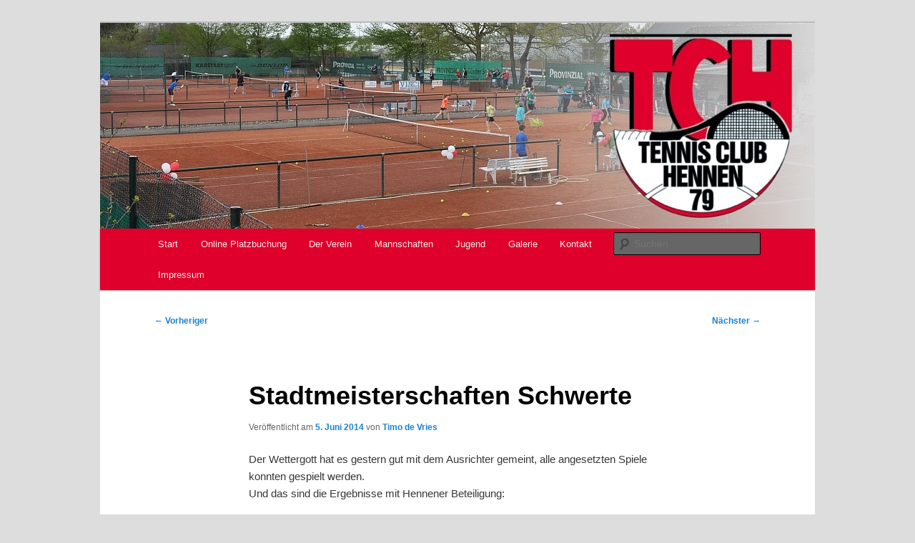

--- FILE ---
content_type: text/html; charset=UTF-8
request_url: https://www.tc-hennen.de/2014/06/stadtmeisterschaften-schwerte-5/
body_size: 10237
content:
<!DOCTYPE html>
<html lang="de">
<head>
<meta charset="UTF-8" />
<meta name="viewport" content="width=device-width, initial-scale=1.0" />
<title>
Stadtmeisterschaften Schwerte | TC Hennen e. V.	</title>
<link rel="profile" href="https://gmpg.org/xfn/11" />
<link rel="stylesheet" type="text/css" media="all" href="https://www.tc-hennen.de/wp-content/themes/twentyeleven/style.css?ver=20251202" />
<link rel="pingback" href="https://www.tc-hennen.de/xmlrpc.php">
<link rel="dns-prefetch" href="//cdn.hu-manity.co" />
		<!-- Cookie Compliance -->
		<script type="text/javascript">var huOptions = {"appID":"wwwtc-hennende-cc82528","currentLanguage":"de","blocking":true,"globalCookie":false,"isAdmin":false,"privacyConsent":true,"forms":[],"customProviders":[],"customPatterns":[]};</script>
		<script type="text/javascript" src="https://cdn.hu-manity.co/hu-banner.min.js"></script><meta name='robots' content='max-image-preview:large' />
<link rel="alternate" type="application/rss+xml" title="TC Hennen e. V. &raquo; Feed" href="https://www.tc-hennen.de/feed/" />
<link rel="alternate" type="application/rss+xml" title="TC Hennen e. V. &raquo; Kommentar-Feed" href="https://www.tc-hennen.de/comments/feed/" />
<link rel="alternate" type="text/calendar" title="TC Hennen e. V. &raquo; iCal Feed" href="https://www.tc-hennen.de/events/?ical=1" />
<link rel="alternate" type="application/rss+xml" title="TC Hennen e. V. &raquo; Stadtmeisterschaften Schwerte-Kommentar-Feed" href="https://www.tc-hennen.de/2014/06/stadtmeisterschaften-schwerte-5/feed/" />
<link rel="alternate" title="oEmbed (JSON)" type="application/json+oembed" href="https://www.tc-hennen.de/wp-json/oembed/1.0/embed?url=https%3A%2F%2Fwww.tc-hennen.de%2F2014%2F06%2Fstadtmeisterschaften-schwerte-5%2F" />
<link rel="alternate" title="oEmbed (XML)" type="text/xml+oembed" href="https://www.tc-hennen.de/wp-json/oembed/1.0/embed?url=https%3A%2F%2Fwww.tc-hennen.de%2F2014%2F06%2Fstadtmeisterschaften-schwerte-5%2F&#038;format=xml" />
<style id='wp-img-auto-sizes-contain-inline-css' type='text/css'>
img:is([sizes=auto i],[sizes^="auto," i]){contain-intrinsic-size:3000px 1500px}
/*# sourceURL=wp-img-auto-sizes-contain-inline-css */
</style>
<link rel='stylesheet' id='moztheme2011-css' href='https://www.tc-hennen.de/wp-content/plugins/twenty-eleven-theme-extensions/moztheme2011.css?ver=6.9' type='text/css' media='all' />
<style id='wp-emoji-styles-inline-css' type='text/css'>

	img.wp-smiley, img.emoji {
		display: inline !important;
		border: none !important;
		box-shadow: none !important;
		height: 1em !important;
		width: 1em !important;
		margin: 0 0.07em !important;
		vertical-align: -0.1em !important;
		background: none !important;
		padding: 0 !important;
	}
/*# sourceURL=wp-emoji-styles-inline-css */
</style>
<link rel='stylesheet' id='wp-block-library-css' href='https://www.tc-hennen.de/wp-includes/css/dist/block-library/style.min.css?ver=6.9' type='text/css' media='all' />
<style id='wp-block-paragraph-inline-css' type='text/css'>
.is-small-text{font-size:.875em}.is-regular-text{font-size:1em}.is-large-text{font-size:2.25em}.is-larger-text{font-size:3em}.has-drop-cap:not(:focus):first-letter{float:left;font-size:8.4em;font-style:normal;font-weight:100;line-height:.68;margin:.05em .1em 0 0;text-transform:uppercase}body.rtl .has-drop-cap:not(:focus):first-letter{float:none;margin-left:.1em}p.has-drop-cap.has-background{overflow:hidden}:root :where(p.has-background){padding:1.25em 2.375em}:where(p.has-text-color:not(.has-link-color)) a{color:inherit}p.has-text-align-left[style*="writing-mode:vertical-lr"],p.has-text-align-right[style*="writing-mode:vertical-rl"]{rotate:180deg}
/*# sourceURL=https://www.tc-hennen.de/wp-includes/blocks/paragraph/style.min.css */
</style>
<style id='global-styles-inline-css' type='text/css'>
:root{--wp--preset--aspect-ratio--square: 1;--wp--preset--aspect-ratio--4-3: 4/3;--wp--preset--aspect-ratio--3-4: 3/4;--wp--preset--aspect-ratio--3-2: 3/2;--wp--preset--aspect-ratio--2-3: 2/3;--wp--preset--aspect-ratio--16-9: 16/9;--wp--preset--aspect-ratio--9-16: 9/16;--wp--preset--color--black: #000;--wp--preset--color--cyan-bluish-gray: #abb8c3;--wp--preset--color--white: #fff;--wp--preset--color--pale-pink: #f78da7;--wp--preset--color--vivid-red: #cf2e2e;--wp--preset--color--luminous-vivid-orange: #ff6900;--wp--preset--color--luminous-vivid-amber: #fcb900;--wp--preset--color--light-green-cyan: #7bdcb5;--wp--preset--color--vivid-green-cyan: #00d084;--wp--preset--color--pale-cyan-blue: #8ed1fc;--wp--preset--color--vivid-cyan-blue: #0693e3;--wp--preset--color--vivid-purple: #9b51e0;--wp--preset--color--blue: #1982d1;--wp--preset--color--dark-gray: #373737;--wp--preset--color--medium-gray: #666;--wp--preset--color--light-gray: #e2e2e2;--wp--preset--gradient--vivid-cyan-blue-to-vivid-purple: linear-gradient(135deg,rgb(6,147,227) 0%,rgb(155,81,224) 100%);--wp--preset--gradient--light-green-cyan-to-vivid-green-cyan: linear-gradient(135deg,rgb(122,220,180) 0%,rgb(0,208,130) 100%);--wp--preset--gradient--luminous-vivid-amber-to-luminous-vivid-orange: linear-gradient(135deg,rgb(252,185,0) 0%,rgb(255,105,0) 100%);--wp--preset--gradient--luminous-vivid-orange-to-vivid-red: linear-gradient(135deg,rgb(255,105,0) 0%,rgb(207,46,46) 100%);--wp--preset--gradient--very-light-gray-to-cyan-bluish-gray: linear-gradient(135deg,rgb(238,238,238) 0%,rgb(169,184,195) 100%);--wp--preset--gradient--cool-to-warm-spectrum: linear-gradient(135deg,rgb(74,234,220) 0%,rgb(151,120,209) 20%,rgb(207,42,186) 40%,rgb(238,44,130) 60%,rgb(251,105,98) 80%,rgb(254,248,76) 100%);--wp--preset--gradient--blush-light-purple: linear-gradient(135deg,rgb(255,206,236) 0%,rgb(152,150,240) 100%);--wp--preset--gradient--blush-bordeaux: linear-gradient(135deg,rgb(254,205,165) 0%,rgb(254,45,45) 50%,rgb(107,0,62) 100%);--wp--preset--gradient--luminous-dusk: linear-gradient(135deg,rgb(255,203,112) 0%,rgb(199,81,192) 50%,rgb(65,88,208) 100%);--wp--preset--gradient--pale-ocean: linear-gradient(135deg,rgb(255,245,203) 0%,rgb(182,227,212) 50%,rgb(51,167,181) 100%);--wp--preset--gradient--electric-grass: linear-gradient(135deg,rgb(202,248,128) 0%,rgb(113,206,126) 100%);--wp--preset--gradient--midnight: linear-gradient(135deg,rgb(2,3,129) 0%,rgb(40,116,252) 100%);--wp--preset--font-size--small: 13px;--wp--preset--font-size--medium: 20px;--wp--preset--font-size--large: 36px;--wp--preset--font-size--x-large: 42px;--wp--preset--spacing--20: 0.44rem;--wp--preset--spacing--30: 0.67rem;--wp--preset--spacing--40: 1rem;--wp--preset--spacing--50: 1.5rem;--wp--preset--spacing--60: 2.25rem;--wp--preset--spacing--70: 3.38rem;--wp--preset--spacing--80: 5.06rem;--wp--preset--shadow--natural: 6px 6px 9px rgba(0, 0, 0, 0.2);--wp--preset--shadow--deep: 12px 12px 50px rgba(0, 0, 0, 0.4);--wp--preset--shadow--sharp: 6px 6px 0px rgba(0, 0, 0, 0.2);--wp--preset--shadow--outlined: 6px 6px 0px -3px rgb(255, 255, 255), 6px 6px rgb(0, 0, 0);--wp--preset--shadow--crisp: 6px 6px 0px rgb(0, 0, 0);}:where(.is-layout-flex){gap: 0.5em;}:where(.is-layout-grid){gap: 0.5em;}body .is-layout-flex{display: flex;}.is-layout-flex{flex-wrap: wrap;align-items: center;}.is-layout-flex > :is(*, div){margin: 0;}body .is-layout-grid{display: grid;}.is-layout-grid > :is(*, div){margin: 0;}:where(.wp-block-columns.is-layout-flex){gap: 2em;}:where(.wp-block-columns.is-layout-grid){gap: 2em;}:where(.wp-block-post-template.is-layout-flex){gap: 1.25em;}:where(.wp-block-post-template.is-layout-grid){gap: 1.25em;}.has-black-color{color: var(--wp--preset--color--black) !important;}.has-cyan-bluish-gray-color{color: var(--wp--preset--color--cyan-bluish-gray) !important;}.has-white-color{color: var(--wp--preset--color--white) !important;}.has-pale-pink-color{color: var(--wp--preset--color--pale-pink) !important;}.has-vivid-red-color{color: var(--wp--preset--color--vivid-red) !important;}.has-luminous-vivid-orange-color{color: var(--wp--preset--color--luminous-vivid-orange) !important;}.has-luminous-vivid-amber-color{color: var(--wp--preset--color--luminous-vivid-amber) !important;}.has-light-green-cyan-color{color: var(--wp--preset--color--light-green-cyan) !important;}.has-vivid-green-cyan-color{color: var(--wp--preset--color--vivid-green-cyan) !important;}.has-pale-cyan-blue-color{color: var(--wp--preset--color--pale-cyan-blue) !important;}.has-vivid-cyan-blue-color{color: var(--wp--preset--color--vivid-cyan-blue) !important;}.has-vivid-purple-color{color: var(--wp--preset--color--vivid-purple) !important;}.has-black-background-color{background-color: var(--wp--preset--color--black) !important;}.has-cyan-bluish-gray-background-color{background-color: var(--wp--preset--color--cyan-bluish-gray) !important;}.has-white-background-color{background-color: var(--wp--preset--color--white) !important;}.has-pale-pink-background-color{background-color: var(--wp--preset--color--pale-pink) !important;}.has-vivid-red-background-color{background-color: var(--wp--preset--color--vivid-red) !important;}.has-luminous-vivid-orange-background-color{background-color: var(--wp--preset--color--luminous-vivid-orange) !important;}.has-luminous-vivid-amber-background-color{background-color: var(--wp--preset--color--luminous-vivid-amber) !important;}.has-light-green-cyan-background-color{background-color: var(--wp--preset--color--light-green-cyan) !important;}.has-vivid-green-cyan-background-color{background-color: var(--wp--preset--color--vivid-green-cyan) !important;}.has-pale-cyan-blue-background-color{background-color: var(--wp--preset--color--pale-cyan-blue) !important;}.has-vivid-cyan-blue-background-color{background-color: var(--wp--preset--color--vivid-cyan-blue) !important;}.has-vivid-purple-background-color{background-color: var(--wp--preset--color--vivid-purple) !important;}.has-black-border-color{border-color: var(--wp--preset--color--black) !important;}.has-cyan-bluish-gray-border-color{border-color: var(--wp--preset--color--cyan-bluish-gray) !important;}.has-white-border-color{border-color: var(--wp--preset--color--white) !important;}.has-pale-pink-border-color{border-color: var(--wp--preset--color--pale-pink) !important;}.has-vivid-red-border-color{border-color: var(--wp--preset--color--vivid-red) !important;}.has-luminous-vivid-orange-border-color{border-color: var(--wp--preset--color--luminous-vivid-orange) !important;}.has-luminous-vivid-amber-border-color{border-color: var(--wp--preset--color--luminous-vivid-amber) !important;}.has-light-green-cyan-border-color{border-color: var(--wp--preset--color--light-green-cyan) !important;}.has-vivid-green-cyan-border-color{border-color: var(--wp--preset--color--vivid-green-cyan) !important;}.has-pale-cyan-blue-border-color{border-color: var(--wp--preset--color--pale-cyan-blue) !important;}.has-vivid-cyan-blue-border-color{border-color: var(--wp--preset--color--vivid-cyan-blue) !important;}.has-vivid-purple-border-color{border-color: var(--wp--preset--color--vivid-purple) !important;}.has-vivid-cyan-blue-to-vivid-purple-gradient-background{background: var(--wp--preset--gradient--vivid-cyan-blue-to-vivid-purple) !important;}.has-light-green-cyan-to-vivid-green-cyan-gradient-background{background: var(--wp--preset--gradient--light-green-cyan-to-vivid-green-cyan) !important;}.has-luminous-vivid-amber-to-luminous-vivid-orange-gradient-background{background: var(--wp--preset--gradient--luminous-vivid-amber-to-luminous-vivid-orange) !important;}.has-luminous-vivid-orange-to-vivid-red-gradient-background{background: var(--wp--preset--gradient--luminous-vivid-orange-to-vivid-red) !important;}.has-very-light-gray-to-cyan-bluish-gray-gradient-background{background: var(--wp--preset--gradient--very-light-gray-to-cyan-bluish-gray) !important;}.has-cool-to-warm-spectrum-gradient-background{background: var(--wp--preset--gradient--cool-to-warm-spectrum) !important;}.has-blush-light-purple-gradient-background{background: var(--wp--preset--gradient--blush-light-purple) !important;}.has-blush-bordeaux-gradient-background{background: var(--wp--preset--gradient--blush-bordeaux) !important;}.has-luminous-dusk-gradient-background{background: var(--wp--preset--gradient--luminous-dusk) !important;}.has-pale-ocean-gradient-background{background: var(--wp--preset--gradient--pale-ocean) !important;}.has-electric-grass-gradient-background{background: var(--wp--preset--gradient--electric-grass) !important;}.has-midnight-gradient-background{background: var(--wp--preset--gradient--midnight) !important;}.has-small-font-size{font-size: var(--wp--preset--font-size--small) !important;}.has-medium-font-size{font-size: var(--wp--preset--font-size--medium) !important;}.has-large-font-size{font-size: var(--wp--preset--font-size--large) !important;}.has-x-large-font-size{font-size: var(--wp--preset--font-size--x-large) !important;}
/*# sourceURL=global-styles-inline-css */
</style>

<style id='classic-theme-styles-inline-css' type='text/css'>
/*! This file is auto-generated */
.wp-block-button__link{color:#fff;background-color:#32373c;border-radius:9999px;box-shadow:none;text-decoration:none;padding:calc(.667em + 2px) calc(1.333em + 2px);font-size:1.125em}.wp-block-file__button{background:#32373c;color:#fff;text-decoration:none}
/*# sourceURL=/wp-includes/css/classic-themes.min.css */
</style>
<link rel='stylesheet' id='fancybox-0-css' href='https://www.tc-hennen.de/wp-content/plugins/nextgen-gallery/static/Lightbox/fancybox/jquery.fancybox-1.3.4.css?ver=4.0.4' type='text/css' media='all' />
<link rel='stylesheet' id='twentyeleven-block-style-css' href='https://www.tc-hennen.de/wp-content/themes/twentyeleven/blocks.css?ver=20240703' type='text/css' media='all' />
<link rel='stylesheet' id='tablepress-default-css' href='https://www.tc-hennen.de/wp-content/tablepress-combined.min.css?ver=75' type='text/css' media='all' />
<script type="text/javascript" src="https://www.tc-hennen.de/wp-includes/js/jquery/jquery.min.js?ver=3.7.1" id="jquery-core-js"></script>
<script type="text/javascript" src="https://www.tc-hennen.de/wp-includes/js/jquery/jquery-migrate.min.js?ver=3.4.1" id="jquery-migrate-js"></script>
<script type="text/javascript" id="photocrati_ajax-js-extra">
/* <![CDATA[ */
var photocrati_ajax = {"url":"https://www.tc-hennen.de/index.php?photocrati_ajax=1","rest_url":"https://www.tc-hennen.de/wp-json/","wp_home_url":"https://www.tc-hennen.de","wp_site_url":"https://www.tc-hennen.de","wp_root_url":"https://www.tc-hennen.de","wp_plugins_url":"https://www.tc-hennen.de/wp-content/plugins","wp_content_url":"https://www.tc-hennen.de/wp-content","wp_includes_url":"https://www.tc-hennen.de/wp-includes/","ngg_param_slug":"nggallery","rest_nonce":"477d4ff5e2"};
//# sourceURL=photocrati_ajax-js-extra
/* ]]> */
</script>
<script type="text/javascript" src="https://www.tc-hennen.de/wp-content/plugins/nextgen-gallery/static/Legacy/ajax.min.js?ver=4.0.4" id="photocrati_ajax-js"></script>
<link rel="https://api.w.org/" href="https://www.tc-hennen.de/wp-json/" /><link rel="alternate" title="JSON" type="application/json" href="https://www.tc-hennen.de/wp-json/wp/v2/posts/2221" /><link rel="EditURI" type="application/rsd+xml" title="RSD" href="https://www.tc-hennen.de/xmlrpc.php?rsd" />
<meta name="generator" content="WordPress 6.9" />
<link rel="canonical" href="https://www.tc-hennen.de/2014/06/stadtmeisterschaften-schwerte-5/" />
<link rel='shortlink' href='https://www.tc-hennen.de/?p=2221' />
<meta name="tec-api-version" content="v1"><meta name="tec-api-origin" content="https://www.tc-hennen.de"><link rel="alternate" href="https://www.tc-hennen.de/wp-json/tribe/events/v1/" /><link rel="apple-touch-icon" sizes="180x180" href="/wp-content/uploads/fbrfg/apple-touch-icon.png">
<link rel="icon" type="image/png" sizes="32x32" href="/wp-content/uploads/fbrfg/favicon-32x32.png">
<link rel="icon" type="image/png" sizes="16x16" href="/wp-content/uploads/fbrfg/favicon-16x16.png">
<link rel="manifest" href="/wp-content/uploads/fbrfg/site.webmanifest">
<link rel="shortcut icon" href="/wp-content/uploads/fbrfg/favicon.ico">
<meta name="msapplication-TileColor" content="#da532c">
<meta name="msapplication-config" content="/wp-content/uploads/fbrfg/browserconfig.xml">
<meta name="theme-color" content="#ffffff"><style type="text/css">body{color:#373737}
.entry-title, .entry-title a{color:#222222}
.entry-meta{color:#666666}
#page{background-color:#fff}
body{background-color:#e2e2e2}
.widget_calendar #wp-calendar tfoot td, .widget_calendar #wp-calendar th, .entry-header .comments-link a, .entry-meta .edit-link a, .commentlist .edit-link a, pre{background-color:#f1f1f1}
#site-title a{color:#111}
#site-description{color:#7a7a7a}
#branding{background-color:#fff}
#access, #access ul ul a{background:#DF002B}
#access li:hover > a, #access a:focus, #access ul ul *:hover > a{background:#787878}
#access ul ul a{border-bottom-color:#787878}
#access a, #access li:hover > a, #access a:focus, #access ul ul a, #access ul ul *:hover > a{color:#eeeeee}
</style>		<style type="text/css" id="twentyeleven-header-css">
				#site-title,
		#site-description {
			position: absolute;
			clip-path: inset(50%);
		}
				</style>
		<style type="text/css" id="custom-background-css">
body.custom-background { background-color: #dddddd; }
</style>
	<link rel="icon" href="https://www.tc-hennen.de/wp-content/uploads/2013/11/cropped-Wappen-1-32x32.png" sizes="32x32" />
<link rel="icon" href="https://www.tc-hennen.de/wp-content/uploads/2013/11/cropped-Wappen-1-192x192.png" sizes="192x192" />
<link rel="apple-touch-icon" href="https://www.tc-hennen.de/wp-content/uploads/2013/11/cropped-Wappen-1-180x180.png" />
<meta name="msapplication-TileImage" content="https://www.tc-hennen.de/wp-content/uploads/2013/11/cropped-Wappen-1-270x270.png" />
</head>

<body class="wp-singular post-template-default single single-post postid-2221 single-format-standard custom-background wp-custom-logo wp-embed-responsive wp-theme-twentyeleven cookies-not-set tribe-no-js singular two-column right-sidebar">
<div class="skip-link"><a class="assistive-text" href="#content">Zum primären Inhalt springen</a></div><div id="page" class="hfeed">
	<header id="branding">
			<hgroup>
									<h1 id="site-title"><span><a href="https://www.tc-hennen.de/" rel="home" >TC Hennen e. V.</a></span></h1>
								</hgroup>

						<a href="https://www.tc-hennen.de/" rel="home" >
				<img src="https://www.tc-hennen.de/wp-content/uploads/2015/05/G_Banner_002.jpg" width="1000" height="288" alt="TC Hennen e. V." srcset="https://www.tc-hennen.de/wp-content/uploads/2015/05/G_Banner_002.jpg 1000w, https://www.tc-hennen.de/wp-content/uploads/2015/05/G_Banner_002-300x86.jpg 300w, https://www.tc-hennen.de/wp-content/uploads/2015/05/G_Banner_002-500x144.jpg 500w" sizes="(max-width: 1000px) 100vw, 1000px" decoding="async" fetchpriority="high" />			</a>
			
						<div class="only-search with-image">
					<form method="get" id="searchform" action="https://www.tc-hennen.de/">
		<label for="s" class="assistive-text">Suchen</label>
		<input type="text" class="field" name="s" id="s" placeholder="Suchen" />
		<input type="submit" class="submit" name="submit" id="searchsubmit" value="Suchen" />
	</form>
			</div>
				
			<nav id="access">
				<h3 class="assistive-text">Hauptmenü</h3>
				<div class="menu"><ul>
<li ><a href="https://www.tc-hennen.de/">Start</a></li><li class="page_item page-item-10398"><a href="https://platzbuchung.tc-hennen.de/#new_tab">Online Platzbuchung</a></li>
<li class="page_item page-item-33 page_item_has_children"><a href="https://www.tc-hennen.de/der-verein/">Der Verein</a>
<ul class='children'>
	<li class="page_item page-item-132"><a href="https://www.tc-hennen.de/events/kategorie/allgemein/">Termine</a></li>
	<li class="page_item page-item-106"><a href="https://www.tc-hennen.de/der-verein/vorstand/">Vorstand</a></li>
	<li class="page_item page-item-361"><a href="https://www.tc-hennen.de/der-verein/weitere-ansprechpartner/">Weitere Ansprechpartner</a></li>
	<li class="page_item page-item-120"><a href="https://www.tc-hennen.de/der-verein/trainer/">Trainer</a></li>
	<li class="page_item page-item-108"><a href="https://www.tc-hennen.de/der-verein/mitglied-werden/">Mitgliedschaft</a></li>
	<li class="page_item page-item-9893"><a href="https://www.tc-hennen.de/der-verein/hobbyliga/">Hobbyliga</a></li>
	<li class="page_item page-item-230 page_item_has_children"><a href="https://www.tc-hennen.de/der-verein/ruhmeshalle/">Ruhmeshalle</a>
	<ul class='children'>
		<li class="page_item page-item-232 page_item_has_children"><a href="https://www.tc-hennen.de/der-verein/ruhmeshalle/clubmeisterschaften/damen-einzel">Clubmeisterschaften</a>
		<ul class='children'>
			<li class="page_item page-item-607"><a href="https://www.tc-hennen.de/der-verein/ruhmeshalle/clubmeisterschaften/damen-einzel/">Damen Einzel</a></li>
			<li class="page_item page-item-603"><a href="https://www.tc-hennen.de/der-verein/ruhmeshalle/clubmeisterschaften/herren-einzel/">Herren Einzel</a></li>
			<li class="page_item page-item-619"><a href="https://www.tc-hennen.de/der-verein/ruhmeshalle/clubmeisterschaften/hobbyklasse-einzel/">Hobbyklasse Einzel</a></li>
			<li class="page_item page-item-6758"><a href="https://www.tc-hennen.de/der-verein/ruhmeshalle/clubmeisterschaften/damen-doppel/">Damen Doppel</a></li>
			<li class="page_item page-item-626"><a href="https://www.tc-hennen.de/der-verein/ruhmeshalle/clubmeisterschaften/herren-doppel/">Herren Doppel</a></li>
			<li class="page_item page-item-647"><a href="https://www.tc-hennen.de/der-verein/ruhmeshalle/clubmeisterschaften/mixed/">Mixed</a></li>
		</ul>
</li>
		<li class="page_item page-item-657"><a href="https://www.tc-hennen.de/der-verein/ruhmeshalle/iserlohner-stadtmeisterschaften/">Iserlohner Stadtmeisterschaften</a></li>
		<li class="page_item page-item-673"><a href="https://www.tc-hennen.de/der-verein/ruhmeshalle/schwerter-stadtmeisterschaften/">Schwerter Stadtmeisterschaften</a></li>
	</ul>
</li>
</ul>
</li>
<li class="page_item page-item-35 page_item_has_children"><a href="https://www.tc-hennen.de/mannschaften/">Mannschaften</a>
<ul class='children'>
	<li class="page_item page-item-54"><a href="https://www.tc-hennen.de/mannschaften/damen-1-4er/">Damen 1 (4er)</a></li>
	<li class="page_item page-item-56"><a href="https://www.tc-hennen.de/mannschaften/damen-30-4er/">Damen 30 (4er)</a></li>
	<li class="page_item page-item-58"><a href="https://www.tc-hennen.de/mannschaften/herren-1-6er/">Herren 1 (6er)</a></li>
	<li class="page_item page-item-60"><a href="https://www.tc-hennen.de/mannschaften/herren-30-6er/">Herren 30 (6er)</a></li>
	<li class="page_item page-item-8523"><a href="https://www.tc-hennen.de/mannschaften/herren-50-1-6er/">Herren 50 1 (6er)</a></li>
	<li class="page_item page-item-61"><a href="https://www.tc-hennen.de/mannschaften/herren-50-2-6er/">Herren 50 2 (6er)</a></li>
	<li class="page_item page-item-1761"><a href="https://www.tc-hennen.de/mannschaften/herren-60-6er/">Herren 60 (6er)</a></li>
</ul>
</li>
<li class="page_item page-item-37 page_item_has_children"><a href="https://www.tc-hennen.de/jugend/">Jugend</a>
<ul class='children'>
	<li class="page_item page-item-10998 page_item_has_children"><a href="https://www.tc-hennen.de/jugend/angebote/">Angebote</a>
	<ul class='children'>
		<li class="page_item page-item-11014"><a href="https://www.tc-hennen.de/jugend/angebote/bambini-tennis/">Bambini Tennis</a></li>
		<li class="page_item page-item-11016"><a href="https://www.tc-hennen.de/jugend/angebote/clubmeisterschaften/">Clubmeisterschaften</a></li>
		<li class="page_item page-item-11012"><a href="https://www.tc-hennen.de/jugend/angebote/eltern-kind-turnier/">Eltern-Kind-Turnier</a></li>
		<li class="page_item page-item-11018"><a href="https://www.tc-hennen.de/jugend/angebote/kinder-jugend-samstagstreff/">Kinder &amp; Jugend Samstagstreff</a></li>
	</ul>
</li>
	<li class="page_item page-item-97"><a href="https://www.tc-hennen.de/events/kategorie/jugend">Termine</a></li>
	<li class="page_item page-item-83 page_item_has_children"><a href="https://www.tc-hennen.de/jugend/mannschaften/">Mannschaften</a>
	<ul class='children'>
		<li class="page_item page-item-3433"><a href="https://www.tc-hennen.de/jugend/mannschaften/gemischt-u10-grossfeld-2er/">Gemischt U10 Großfeld (2er)</a></li>
		<li class="page_item page-item-4803"><a href="https://www.tc-hennen.de/jugend/mannschaften/juniorinnen-u12-2er/">Juniorinnen U12 (2er)</a></li>
		<li class="page_item page-item-10378"><a href="https://www.tc-hennen.de/jugend/mannschaften/juniorinnen-u15-2er/">Juniorinnen U15 (2er)</a></li>
	</ul>
</li>
</ul>
</li>
<li class="page_item page-item-39 page_item_has_children"><a href="https://www.tc-hennen.de/galerie/2023-2">Galerie</a>
<ul class='children'>
	<li class="page_item page-item-9951"><a href="https://www.tc-hennen.de/galerie/2023-2/">2023</a></li>
	<li class="page_item page-item-9110"><a href="https://www.tc-hennen.de/galerie/2021-2/">2021</a></li>
	<li class="page_item page-item-8988"><a href="https://www.tc-hennen.de/galerie/2020-2/">2020</a></li>
	<li class="page_item page-item-8425"><a href="https://www.tc-hennen.de/galerie/2019-2/">2019</a></li>
	<li class="page_item page-item-7763"><a href="https://www.tc-hennen.de/galerie/2018-2/">2018</a></li>
	<li class="page_item page-item-6884"><a href="https://www.tc-hennen.de/galerie/2017-2/">2017</a></li>
	<li class="page_item page-item-4623"><a href="https://www.tc-hennen.de/galerie/2016-2/">2016</a></li>
	<li class="page_item page-item-3092"><a href="https://www.tc-hennen.de/galerie/2015-2/">2015</a></li>
	<li class="page_item page-item-3175"><a href="https://www.tc-hennen.de/galerie/2014-2-2/">2014</a></li>
	<li class="page_item page-item-813"><a href="https://www.tc-hennen.de/galerie/2013-2/">2013</a></li>
	<li class="page_item page-item-809"><a href="https://www.tc-hennen.de/galerie/2012-2/">2012</a></li>
</ul>
</li>
<li class="page_item page-item-41 page_item_has_children"><a href="https://www.tc-hennen.de/kontakt/">Kontakt</a>
<ul class='children'>
	<li class="page_item page-item-144"><a href="https://www.tc-hennen.de/kontakt/anfahrt/">Anfahrt</a></li>
</ul>
</li>
<li class="page_item page-item-43 page_item_has_children"><a href="https://www.tc-hennen.de/impressum/">Impressum</a>
<ul class='children'>
	<li class="page_item page-item-7873"><a href="https://www.tc-hennen.de/impressum/datenschutzerklaerung/">Datenschutzerklärung</a></li>
</ul>
</li>
</ul></div>
			</nav><!-- #access -->
	</header><!-- #branding -->


	<div id="main">

		<div id="primary">
			<div id="content" role="main">

				
					<nav id="nav-single">
						<h3 class="assistive-text">Beitragsnavigation</h3>
						<span class="nav-previous"><a href="https://www.tc-hennen.de/2014/06/stadtmeisterschaften-schwerte-4/" rel="prev"><span class="meta-nav">&larr;</span> Vorheriger</a></span>
						<span class="nav-next"><a href="https://www.tc-hennen.de/2014/06/drei-titel-fuer-den-tc-hennen/" rel="next">Nächster <span class="meta-nav">&rarr;</span></a></span>
					</nav><!-- #nav-single -->

					
<article id="post-2221" class="post-2221 post type-post status-publish format-standard hentry category-allgemein">
	<header class="entry-header">
		<h1 class="entry-title">Stadtmeisterschaften Schwerte</h1>

				<div class="entry-meta">
			<span class="sep">Veröffentlicht am </span><a href="https://www.tc-hennen.de/2014/06/stadtmeisterschaften-schwerte-5/" title="08:11" rel="bookmark"><time class="entry-date" datetime="2014-06-05T08:11:20+02:00">5. Juni 2014</time></a><span class="by-author"> <span class="sep"> von </span> <span class="author vcard"><a class="url fn n" href="https://www.tc-hennen.de/author/timo/" title="Alle Beiträge von Timo de Vries anzeigen" rel="author">Timo de Vries</a></span></span>		</div><!-- .entry-meta -->
			</header><!-- .entry-header -->

	<div class="entry-content">
		<p>Der Wettergott hat es gestern gut mit dem Ausrichter gemeint, alle angesetzten Spiele konnten gespielt werden.<br />
Und das sind die Ergebnisse mit Hennener Beteiligung:</p>
<p><strong>Jungen U12 </strong><br />
Fynn Keller &#8211; Paul-Lennart Schädli TC RW 6:4  6:0<br />
<strong>Jungen U 18</strong><br />
Denis Nitsche &#8211; Jonas Groß 4:6  1:6<br />
<strong>Herren B</strong><br />
Daniel Löffler &#8211; Tim Müller TC RW 6:7  2:6<br />
<strong>Damen B</strong><br />
Anke Prein &#8211; Lisa Stade TG W 6:0  6:1</p>
			</div><!-- .entry-content -->

	<footer class="entry-meta">
		Dieser Eintrag wurde von <a href="https://www.tc-hennen.de/author/timo/">Timo de Vries</a> unter <a href="https://www.tc-hennen.de/category/allgemein/" rel="category tag">Allgemein</a> veröffentlicht. Setze ein Lesezeichen für den <a href="https://www.tc-hennen.de/2014/06/stadtmeisterschaften-schwerte-5/" title="Permalink zu Stadtmeisterschaften Schwerte" rel="bookmark">Permalink</a>.
		
			</footer><!-- .entry-meta -->
</article><!-- #post-2221 -->

						<div id="comments">
	
	
	
		<div id="respond" class="comment-respond">
		<h3 id="reply-title" class="comment-reply-title">Schreibe einen Kommentar <small><a rel="nofollow" id="cancel-comment-reply-link" href="/2014/06/stadtmeisterschaften-schwerte-5/#respond" style="display:none;">Antwort abbrechen</a></small></h3><form action="https://www.tc-hennen.de/wp-comments-post.php" method="post" id="commentform" class="comment-form"><p class="comment-notes"><span id="email-notes">Deine E-Mail-Adresse wird nicht veröffentlicht.</span> <span class="required-field-message">Erforderliche Felder sind mit <span class="required">*</span> markiert</span></p><p class="comment-form-comment"><label for="comment">Kommentar <span class="required">*</span></label> <textarea id="comment" name="comment" cols="45" rows="8" maxlength="65525" required="required"></textarea></p><p class="comment-form-author"><label for="author">Name <span class="required">*</span></label> <input id="author" name="author" type="text" value="" size="30" maxlength="245" autocomplete="name" required="required" /></p>
<p class="comment-form-email"><label for="email">E-Mail-Adresse <span class="required">*</span></label> <input id="email" name="email" type="text" value="" size="30" maxlength="100" aria-describedby="email-notes" autocomplete="email" required="required" /></p>
<p class="comment-form-url"><label for="url">Website</label> <input id="url" name="url" type="text" value="" size="30" maxlength="200" autocomplete="url" /></p>
<p class="form-submit"><input name="submit" type="submit" id="submit" class="submit" value="Kommentar abschicken" /> <input type='hidden' name='comment_post_ID' value='2221' id='comment_post_ID' />
<input type='hidden' name='comment_parent' id='comment_parent' value='0' />
</p><p style="display: none;"><input type="hidden" id="akismet_comment_nonce" name="akismet_comment_nonce" value="885b65861d" /></p>
			<script>
			if ( typeof huOptions !== 'undefined' ) {
				var huFormData = {"source":"wordpress","id":"wp_comment_form","title":"Comment Form","fields":{"subject":{"email":"email","first_name":"author"},"preferences":{"privacy":"wp-comment-cookies-consent"}}};
				var huFormNode = document.querySelector( '[id="commentform"]' );

				huFormData['node'] = huFormNode;
				huOptions['forms'].push( huFormData );
			}
			</script><p style="display: none !important;" class="akismet-fields-container" data-prefix="ak_"><label>&#916;<textarea name="ak_hp_textarea" cols="45" rows="8" maxlength="100"></textarea></label><input type="hidden" id="ak_js_1" name="ak_js" value="197"/><script>document.getElementById( "ak_js_1" ).setAttribute( "value", ( new Date() ).getTime() );</script></p></form>	</div><!-- #respond -->
	<p class="akismet_comment_form_privacy_notice">Diese Website verwendet Akismet, um Spam zu reduzieren. <a href="https://akismet.com/privacy/" target="_blank" rel="nofollow noopener">Erfahre, wie deine Kommentardaten verarbeitet werden.</a></p>
</div><!-- #comments -->

				
			</div><!-- #content -->
		</div><!-- #primary -->


	</div><!-- #main -->

	<footer id="colophon">

			
<div id="supplementary" class="one">
		<div id="first" class="widget-area" role="complementary">
		<aside id="block-15" class="widget widget_block widget_text">
<p><strong>Postanschrift</strong><br>TC Hennen e. V.<br>Postfach 90 28<br>58619 Iserlohn</p>
</aside>	</div><!-- #first .widget-area -->
	
	
	</div><!-- #supplementary -->

			<div id="site-generator">
								<a class="privacy-policy-link" href="https://www.tc-hennen.de/impressum/datenschutzerklaerung/" rel="privacy-policy">Datenschutzerklärung</a><span role="separator" aria-hidden="true"></span>				<a href="https://de.wordpress.org/" class="imprint" title="Eine semantische, persönliche Publikationsplattform">
					Mit Stolz präsentiert von WordPress				</a>
			</div>
	</footer><!-- #colophon -->
</div><!-- #page -->

<script type="speculationrules">
{"prefetch":[{"source":"document","where":{"and":[{"href_matches":"/*"},{"not":{"href_matches":["/wp-*.php","/wp-admin/*","/wp-content/uploads/*","/wp-content/*","/wp-content/plugins/*","/wp-content/themes/twentyeleven/*","/*\\?(.+)"]}},{"not":{"selector_matches":"a[rel~=\"nofollow\"]"}},{"not":{"selector_matches":".no-prefetch, .no-prefetch a"}}]},"eagerness":"conservative"}]}
</script>
		<script>
		( function ( body ) {
			'use strict';
			body.className = body.className.replace( /\btribe-no-js\b/, 'tribe-js' );
		} )( document.body );
		</script>
		<script> /* <![CDATA[ */var tribe_l10n_datatables = {"aria":{"sort_ascending":": activate to sort column ascending","sort_descending":": activate to sort column descending"},"length_menu":"Show _MENU_ entries","empty_table":"No data available in table","info":"Showing _START_ to _END_ of _TOTAL_ entries","info_empty":"Showing 0 to 0 of 0 entries","info_filtered":"(filtered from _MAX_ total entries)","zero_records":"No matching records found","search":"Search:","all_selected_text":"All items on this page were selected. ","select_all_link":"Select all pages","clear_selection":"Clear Selection.","pagination":{"all":"All","next":"Next","previous":"Previous"},"select":{"rows":{"0":"","_":": Selected %d rows","1":": Selected 1 row"}},"datepicker":{"dayNames":["Sonntag","Montag","Dienstag","Mittwoch","Donnerstag","Freitag","Samstag"],"dayNamesShort":["So.","Mo.","Di.","Mi.","Do.","Fr.","Sa."],"dayNamesMin":["S","M","D","M","D","F","S"],"monthNames":["Januar","Februar","M\u00e4rz","April","Mai","Juni","Juli","August","September","Oktober","November","Dezember"],"monthNamesShort":["Januar","Februar","M\u00e4rz","April","Mai","Juni","Juli","August","September","Oktober","November","Dezember"],"monthNamesMin":["Jan.","Feb.","M\u00e4rz","Apr.","Mai","Juni","Juli","Aug.","Sep.","Okt.","Nov.","Dez."],"nextText":"Next","prevText":"Prev","currentText":"Today","closeText":"Done","today":"Today","clear":"Clear"}};/* ]]> */ </script><script type="text/javascript" src="https://www.tc-hennen.de/wp-includes/js/comment-reply.min.js?ver=6.9" id="comment-reply-js" async="async" data-wp-strategy="async" fetchpriority="low"></script>
<script type="text/javascript" src="https://www.tc-hennen.de/wp-content/plugins/the-events-calendar/common/build/js/user-agent.js?ver=da75d0bdea6dde3898df" id="tec-user-agent-js"></script>
<script type="text/javascript" id="ngg_common-js-extra">
/* <![CDATA[ */

var nextgen_lightbox_settings = {"static_path":"https:\/\/www.tc-hennen.de\/wp-content\/plugins\/nextgen-gallery\/static\/Lightbox\/{placeholder}","context":"all_images_direct"};
//# sourceURL=ngg_common-js-extra
/* ]]> */
</script>
<script type="text/javascript" src="https://www.tc-hennen.de/wp-content/plugins/nextgen-gallery/static/GalleryDisplay/common.js?ver=4.0.4" id="ngg_common-js"></script>
<script type="text/javascript" src="https://www.tc-hennen.de/wp-content/plugins/nextgen-gallery/static/Lightbox/lightbox_context.js?ver=4.0.4" id="ngg_lightbox_context-js"></script>
<script type="text/javascript" src="https://www.tc-hennen.de/wp-content/plugins/nextgen-gallery/static/Lightbox/fancybox/jquery.easing-1.3.pack.js?ver=4.0.4" id="fancybox-0-js"></script>
<script type="text/javascript" src="https://www.tc-hennen.de/wp-content/plugins/nextgen-gallery/static/Lightbox/fancybox/jquery.fancybox-1.3.4.pack.js?ver=4.0.4" id="fancybox-1-js"></script>
<script type="text/javascript" src="https://www.tc-hennen.de/wp-content/plugins/nextgen-gallery/static/Lightbox/fancybox/nextgen_fancybox_init.js?ver=4.0.4" id="fancybox-2-js"></script>
<script type="text/javascript" src="https://www.tc-hennen.de/wp-content/plugins/page-links-to/dist/new-tab.js?ver=3.3.7" id="page-links-to-js"></script>
<script defer type="text/javascript" src="https://www.tc-hennen.de/wp-content/plugins/akismet/_inc/akismet-frontend.js?ver=1763005069" id="akismet-frontend-js"></script>
<script id="wp-emoji-settings" type="application/json">
{"baseUrl":"https://s.w.org/images/core/emoji/17.0.2/72x72/","ext":".png","svgUrl":"https://s.w.org/images/core/emoji/17.0.2/svg/","svgExt":".svg","source":{"concatemoji":"https://www.tc-hennen.de/wp-includes/js/wp-emoji-release.min.js?ver=6.9"}}
</script>
<script type="module">
/* <![CDATA[ */
/*! This file is auto-generated */
const a=JSON.parse(document.getElementById("wp-emoji-settings").textContent),o=(window._wpemojiSettings=a,"wpEmojiSettingsSupports"),s=["flag","emoji"];function i(e){try{var t={supportTests:e,timestamp:(new Date).valueOf()};sessionStorage.setItem(o,JSON.stringify(t))}catch(e){}}function c(e,t,n){e.clearRect(0,0,e.canvas.width,e.canvas.height),e.fillText(t,0,0);t=new Uint32Array(e.getImageData(0,0,e.canvas.width,e.canvas.height).data);e.clearRect(0,0,e.canvas.width,e.canvas.height),e.fillText(n,0,0);const a=new Uint32Array(e.getImageData(0,0,e.canvas.width,e.canvas.height).data);return t.every((e,t)=>e===a[t])}function p(e,t){e.clearRect(0,0,e.canvas.width,e.canvas.height),e.fillText(t,0,0);var n=e.getImageData(16,16,1,1);for(let e=0;e<n.data.length;e++)if(0!==n.data[e])return!1;return!0}function u(e,t,n,a){switch(t){case"flag":return n(e,"\ud83c\udff3\ufe0f\u200d\u26a7\ufe0f","\ud83c\udff3\ufe0f\u200b\u26a7\ufe0f")?!1:!n(e,"\ud83c\udde8\ud83c\uddf6","\ud83c\udde8\u200b\ud83c\uddf6")&&!n(e,"\ud83c\udff4\udb40\udc67\udb40\udc62\udb40\udc65\udb40\udc6e\udb40\udc67\udb40\udc7f","\ud83c\udff4\u200b\udb40\udc67\u200b\udb40\udc62\u200b\udb40\udc65\u200b\udb40\udc6e\u200b\udb40\udc67\u200b\udb40\udc7f");case"emoji":return!a(e,"\ud83e\u1fac8")}return!1}function f(e,t,n,a){let r;const o=(r="undefined"!=typeof WorkerGlobalScope&&self instanceof WorkerGlobalScope?new OffscreenCanvas(300,150):document.createElement("canvas")).getContext("2d",{willReadFrequently:!0}),s=(o.textBaseline="top",o.font="600 32px Arial",{});return e.forEach(e=>{s[e]=t(o,e,n,a)}),s}function r(e){var t=document.createElement("script");t.src=e,t.defer=!0,document.head.appendChild(t)}a.supports={everything:!0,everythingExceptFlag:!0},new Promise(t=>{let n=function(){try{var e=JSON.parse(sessionStorage.getItem(o));if("object"==typeof e&&"number"==typeof e.timestamp&&(new Date).valueOf()<e.timestamp+604800&&"object"==typeof e.supportTests)return e.supportTests}catch(e){}return null}();if(!n){if("undefined"!=typeof Worker&&"undefined"!=typeof OffscreenCanvas&&"undefined"!=typeof URL&&URL.createObjectURL&&"undefined"!=typeof Blob)try{var e="postMessage("+f.toString()+"("+[JSON.stringify(s),u.toString(),c.toString(),p.toString()].join(",")+"));",a=new Blob([e],{type:"text/javascript"});const r=new Worker(URL.createObjectURL(a),{name:"wpTestEmojiSupports"});return void(r.onmessage=e=>{i(n=e.data),r.terminate(),t(n)})}catch(e){}i(n=f(s,u,c,p))}t(n)}).then(e=>{for(const n in e)a.supports[n]=e[n],a.supports.everything=a.supports.everything&&a.supports[n],"flag"!==n&&(a.supports.everythingExceptFlag=a.supports.everythingExceptFlag&&a.supports[n]);var t;a.supports.everythingExceptFlag=a.supports.everythingExceptFlag&&!a.supports.flag,a.supports.everything||((t=a.source||{}).concatemoji?r(t.concatemoji):t.wpemoji&&t.twemoji&&(r(t.twemoji),r(t.wpemoji)))});
//# sourceURL=https://www.tc-hennen.de/wp-includes/js/wp-emoji-loader.min.js
/* ]]> */
</script>

</body>
</html>
